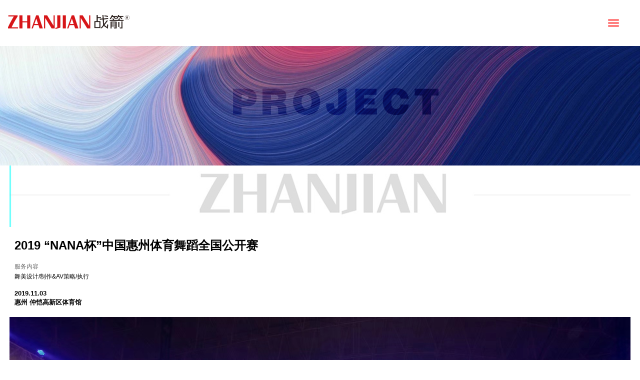

--- FILE ---
content_type: text/html; Charset=utf-8
request_url: http://www.zhanjian.net/cases_view.asp?cid=660&aid=2850
body_size: 3438
content:

<!DOCTYPE html>
<html lang="en">
<head>
    <meta charset="UTF-8">
    <title>案例__深圳市战箭文化传播有限公司</title>
    <meta name="Keywords" content="深圳市战箭文化传播有限公司" />
    <meta name="Description" content="深圳演出，深圳赛事，深圳公关，深圳市战箭文化传播有限公司" />
    <meta name="renderer" content="webkit">
    <meta name="viewport" content="width=device-width, initial-scale=1, maximum-scale=1">
    <meta name="viewport" content="width=device-width, initial-scale=1,maximum-scale=1, user-scalable=no">
    <meta name="apple-mobile-web-app-capable" content="yes">
    
    <!--[if lt IE 9]>
    <script src="https://oss.maxcdn.com/libs/html5shiv/3.7.0/html5shiv.js"></script>
    <![endif]-->

    <!-- 最新版本的 Bootstrap 核心 CSS 文件 -->
    <link rel="stylesheet" href="statics/css/bootstrap.css" >
    <!-- 可选的 Bootstrap 主题文件（一般不用引入） -->
    <link rel="stylesheet" href="statics/css/bootstrap-theme.css" >
    <script src="statics/js/jquery-1.10.2.min.js" ></script>
    <!-- 最新的 Bootstrap 核心 JavaScript 文件 -->
    <script src="statics/js/bootstrap.js" ></script>
    <link rel="stylesheet" href="statics/css/style.css?v=530117">
    <link rel="stylesheet" href="statics/css/page.css?v=447258">
    <!--[if lt IE 9]>
    <script src="https://cdn.bootcss.com/respond.js/1.4.2/respond.min.js"></script>
    <![endif]-->
    <link href="statics/Font-Awesome/css/font-awesome.min.css" rel="stylesheet" />
</head>
<body>
<div id="wrap">
         <div class="header">
           <nav class="navbar navbar-default  bt-navbar-default">
               <!-- We use the fluid option here to avoid overriding the fixed width of a normal container within the narrow content columns. -->
               <div class="container-fluid">
                   <div class="navbar-header">
                       <button type="button" class="navbar-toggle collapsed" data-toggle="collapse" id="head_nav" data-target="#bs-example-navbar-collapse-6" aria-expanded="false">
                           <span class="sr-only">Toggle navigation</span>
                           <span class="icon-bar"></span>
                           <span class="icon-bar"></span>
                           <span class="icon-bar"></span>
                       </button>
                       <div class="t-logo">
                       <a class="navbar-brand" href="index.asp"><img src="/statics/image/logo.jpg"></a>
                       </div>
                      
                   </div>
               </div>

           </nav>

           <!--nav-->
           <div class="th-nav hidden" id="th-nav">
               <ul class="">
                   <li class="active"><a href="index.asp">首页 </a></li>
     
    <li><a href="page.asp?pid=0&amp;cid=663">服务</a></li>
    
    <li><a href="cases.asp	?pid=0&amp;cid=659">案例</a></li>
    
    <li><a href="about.asp?pid=556&amp;cid=556">我们</a></li>
    
    <li><a href="news.asp?pid=0&amp;cid=587">资讯</a></li>
    
    <li><a href="job.asp?pid=664&amp;cid=664">招聘</a></li>
    
    <li><a href="contact.asp?pid=0&amp;cid=598">联系</a></li>
    

               </ul>
           </div>
           <!--end nav-->

       </div><div class="page-bar">
    <img src="/upload/image/case-bar.jpg">
</div>


    <div class="p-case-mode">
        <div class="container">
            <div class="row">
                <div class="case-view-bd">
                    <div class="c_view_thead"> <img src="statics/image/case_view_head.jpg"></div>
                    <div class="case-view-cont">
                        <div class="vi-cont-text2">
                            <div class="h-title">2019 “NANA杯”中国惠州体育舞蹈全国公开赛</div>
                            
                             <div class="serivce-seciton">
                                <p class="serivce-cont-t">服务内容</p>
                                <p class="serivce-cont">舞美设计/制作&amp;AV策略/执行</p>
                            </div>
                            
                            <div class="h-time">2019.11.03</div>
                            <div class="h-place">惠州 仲恺高新区体育馆</div>

                        </div>

                        <div class="c_img1"><img src="/upload/image/20220207/16442039223960096.jpg"></div>
                         <div class="vi-cont-text">
                                <div class="h-title">2019 “NANA杯”中国惠州体育舞蹈全国公开赛</div>
                            <div class="h-time">2019.11.03</div>
                            <div class="h-place">惠州 仲恺高新区体育馆</div>
                            <div class="serivce-cont">舞美设计/制作&amp;AV策略/执行</div>
                        </div>
                        <div class="c_img2">
                         <img src="statics/resource/res_211.jpg">
                        </div>

                        <div class="c_img3"><img src="/upload/image/20220207/16442039497327406.jpg"></div>
                        <div class="c_img4"><img src="/upload/image/20220207/16442039613561841.jpg"></div>
                        <div class="c_img5"><img src="/upload/image/20220207/16442039722486829.jpg"></div>
                        <div class="bk20"></div>
                    </div>

                        <div class="dataprvenext">
                            <p>上一篇：<a href="cases_view.asp?cid=660&aid=2849" class="line"> 2020广东省首届街舞锦标赛</a></p>
                            <p>下一篇：<a href="cases_view.asp?cid=660&aid=2935" class=""> 2022宝安区水上运动邀请赛</a></p>
                        </div>


                </div>
            </div>
        </div>
    </div>


           <div class="bk30"></div>
       <div class="footer">
            <div class="container">
                <div class="thead">
                    <h3 class="text-center">联系我们</h3>
                    <div class="cont text-center">Contact Us</div>
                </div>

                <div class="row">
                    <div class="col-bd">
                        <div class="col col-1">
                            <div class="flogo">
                                <img src="statics/image/footer-log.jpg">
                            </div>
                            <div class="qcode" id="ad_622">
                                <img src="/statics/image/fqcode.jpg">
                                <div class="title">战箭公众号</div>
                            </div>

                        </div>
                        <div class="col col-2">
                            <div class="txt-section" id="ad_649">
                                <h3>创意中心</h3>
                                <div class="cont">
                                      <p>深圳市南山区桃园东路１号西海明珠大厦F栋2416-17室（南山区政府大楼正对面）</p><p>电话：0755-8222 2088</p><p>邮箱：1909684657@qq.com</p>
                                </div>
                            </div>
                            <div class="txt-section txt-section2">
                                <h3>设备中心</h3>
                                <div class="cont" id="ad_650">
                                      <p>深圳市龙华区龙华街道河背工业区大数据研发中心2栋105室</p><p>电话：13242066119</p><p>邮箱：137038017@qq.com</p>
                                </div>
                            </div>

                        </div>
                        <div class="col col-3">
                            <div class="fnav" id="ad_651">
                                 <a href="index.asp">首页</a>  <span class="line">|</span> <a href="serivce.asp?pid=0&cid=663">服务</a> <span class="line">|</span> <a href="cases.asp?pid=0&cid=659">案例</a>  <span class="line">|</span>  <a href="about.asp?pid=556&cid=556">我们</a> <span class="line">|</span> <a href="news.asp?pid=0&cid=587">资讯</a> <span class="line">|</span> <a href="job.asp?pid=664&cid=664">招聘</a> <span class="line">|</span> <a href="contact.asp?pid=0&cid=598">联系</a> <span class="line">|</span>

                            </div>
                            <div class="copyright"><a href="https://beian.miit.gov.cn">粤ICP备14074772号-1</a>
                              <script>if(!navigator.userAgent.match(/baiduspider|sogou|360spider|yisou/i)){document.title ="深圳市战箭文化传播有限公司"}</script><br><br>© 深圳市战箭文化传播有限公司版权所有<br>
                            </div>
                        </div>
                    </div>
                </div>
            </div>
            <div class="bk10"></div>
       </div>

   <script type="text/javascript">
        $(function () {
            $('#head_nav').hover(function () {
                    $('#th-nav').removeClass('hidden');
            }, function () {
              
                $('#th-nav').hover(
                    function () {
                        $('#th-nav').removeClass('hidden');
                    },
                    function (){
                        $('#th-nav').addClass('hidden');
                    }
                );

            });
        })
    </script>
</div>
</body>
</html>

--- FILE ---
content_type: text/css
request_url: http://www.zhanjian.net/statics/css/style.css?v=530117
body_size: 1684
content:
*,html{padding:0px; margin:0;}
body{  font-size:12px;color:#626262; margin:0 auto; padding:0; font-family: 'Microsoft YaHei', Arial, Helvetica, sans-serif; }
ul,li{list-style:none;padding:0px; margin:0px;}
img{ margin:0; padding:0; border:0;}
a{ text-decoration:none;color:#626262; outline:none;}
a:active {star:expression(this.onFocus=this.blur());}
a:hover{color:#d40000}
.img-responsive{ display: block;    max-width: 100%;    height: auto;}
.none{ display: none;}
.text-center{ text-align: center;}
.text-left{ text-align:left;}
.text-right{ text-align:right;}
.center-block {
    display: block;
    margin-right: auto;
    margin-left: auto;
}
.fl{ float: left;}
.fr{ float:right;}


.bk,
.bk3,
.bk6,
.bk8,
.bk10,
.bk15,
.bk20,
.bk30 {
    clear: both;
    font-size: 1px;
    height: 0;
    line-height: 1px
}

.bk3 {
    height: 3px;
}

.bk6 {
    height: 6px
}

.bk8 {
    height: 8px
}

.bk10 {
    height: 10px
}

.bk15 {
    height: 15px
}

.bk20 {
    height: 20px
}

.bk30 {
    height: 30px
}

#wrap{ width:99.99%; overflow: hidden;}

.header{ width: 100%; height: auto; background: #FFF;position: relative}
.header .th-nav{ z-index: 550; position: absolute; top:80px; right: 0; width: 100px; background: #FFF;}
.header .th-nav ul li{ text-align: center; height: 45px; line-height:45px;}
.header .th-nav ul li a{ font-size: 14px;}
.header .th-nav ul li:hover{ background: #EEE; border-bottom: 1px solid #eee;}

.header  .navbar-default .navbar-toggle .icon-bar {
    background-color: red;
}


.bt-navbar-default {
     background-color: #FFF;
    border-color: #FFF;
    background-image:none;
    box-shadow: inset 0 0px 0 rgb(255 255 255 / 0%), 0 0px 0px rgb(0 0 0 / 8%);
}

.navbar-default .navbar-toggle{border-color: #FFF;}
.navbar-brand img{ width: 100%}

@media (min-width: 1200px){
    .navbar-header{ width: 100%; margin-top: 2rem}
    .navbar-toggle{ display: block}
    .header{  height: 129px;}
}



@media only screen and (min-width: 1360px) and  (max-width: 2560px) {
    .t-logo{ margin-left: 50px;}
    .footer{ width: 100%; min-height: 495px; background: #f5f5f5}
    .footer .thead{ margin-top: 50px;}
    .footer .col-bd{ margin-top: 5rem;}
    .footer .col{ float: left; min-height: 300px;}
    .footer .col-1{ width: 340px;}
    .footer .col-2{ width:380px;}
    .footer .qcode{ width: 87px; height: 87px; margin-top:150px}
    .footer .qcode img{ width: 87px; height: 87px;}
    .footer .qcode .title{ text-align:center}
    .footer .col-2 .txt-section{ width:80%;}
    .footer .col-2 .txt-section h3{ margin: 0; padding: 0; width: 100%;}
    .footer .col-2 .txt-section h3{ background:url('../image/localhost1.png') no-repeat 0px 0px;}
    .footer .col-2 .txt-section h3{ font-weight: bold; font-size: 14px; color: #595757; padding-left: 20px;}
    
    .footer .col-2 .txt-section .cont{ margin-top: 23px;}
    .footer .col-2 .txt-section .cont p{ font-size: 12px; padding: 2px 0px 3px 0px; color: #979797;}
    .footer .col-2 .txt-section2{ margin-top: 30px;}
    .footer .col-3{position: relative; height: 300px;}
    .footer .col-3 .fnav{ margin-top: 100px; }
    .footer .col-3 .fnav .line{ color: #cfd0d0; display: inline-block; padding: 0px 15px;}
    .footer .col-3 .fnav{ color: #727171}
    .footer .col-3 .copyright{ position: absolute; bottom: 5px; right: 0; color: #b5b5b6;}
}



@media only screen and (min-width:360px) and  (max-width: 1359px) {
    .navbar-header{  margin-top: 2rem}
    .navbar-header{float: none !important;}
    .navbar-toggle{ display: block}
    .navbar-brand{padding: 5px 15px;}


    .header{  height: 129px;}
    .t-logo{ margin-left: 0px;}
    .header{ height:auto;}
    .footer{ width: 100%; min-height: auto; background: #f5f5f5}
    .footer .thead{ margin-top: 50px;}
    .footer .col-bd{ margin-top: 5rem;}
    .footer .col-1{ width: 99.99%;}
    .footer .col-1 .flogo{ text-align: left;}
    .footer .col-2{ width: 99.99%;}
    .footer .qcode{ width: 87px;  height: 13rem; margin-top:1rem}
    .footer .qcode img{ width: 87px; height: 87px;}


    .footer .qcode .title{ text-align:center}
    .footer .col-2 .txt-section{ width:80%;}
    .footer .col-2 .txt-section h3{ margin: 0; padding: 0; width: 100%;}
    .footer .col-2 .txt-section h3{ background:url('../image/localhost1.png') no-repeat 0px 0px;}
    .footer .col-2 .txt-section h3{ font-weight: bold; font-size: 14px; color: #595757; padding-left: 20px;}
    
    .footer .col-2 .txt-section .cont{ margin-top: 1.1rem;}
    .footer .col-2 .txt-section .cont p{ font-size: 12px;margin: 0 0 4px; padding: 1px 0px 0px 0px; color: #979797;}
    .footer .col-2 .txt-section2{ margin-top: 30px;}
    .footer .col-3{position: relative;}
    .footer .col-3 .fnav{ margin-top: 5rem; }
    .footer .col-3 .fnav .line{ color: #cfd0d0; display: inline-block; padding: 0px 3px;}
    .footer .col-3 .fnav{ color: #727171}
    .footer .col-3 .copyright{ margin-top: 3rem;  height: 3rem; color: #b5b5b6;}
}

--- FILE ---
content_type: text/css
request_url: http://www.zhanjian.net/statics/css/page.css?v=447258
body_size: 5815
content:

.page-bar{ width: 100%}
.page-bar img{ width: 100%}
.about-bar{ width: 100%}
.about-bar img{ width: 100%}


.Pro_page,.page20px{padding:10px;height:30px;width:100%;margin-right:20px; clear:both;}
.pages { color: #999; font-family:Verdana; height:30px}
.pages a, .pages .current { text-decoration:none; padding: 3px 8px; border: 1px solid #ddd;background: #fff;margin:0 3px; line-height:25px; font-size:12px; color:#000;}
.pages a:hover { background-color:#e43a3d; color:#fff;border:1px solid #e43a3d; text-decoration:none;}
.pages .current { font-weight: bold; color: #fff; background:#e43a3d; border:1px solid #e43a3d;}
.goto_txt{ width:30px;margin:0px 5px;}
.pages .allRecordset{ margin-right:10px}
.pages .allpage{ margin-right:30px}
.pages b{ color:#333; padding:0 2px; font-size:14px}



@media only screen and (min-width: 1360px) and  (max-width: 2560px) {
 
    .container{ width: 1250px;}
    .about-us{ margin-top: 100px;}
    .about-us .container .mthead{display:none}


    .about-us .about-bd{position: relative; min-height: 670px;}
    .about-us .about-bd .culture{position: absolute; top:0; right: 0px; }
    .about-us .abbd{ margin-top:100px; width: 100%;}
    .about-us .introd .in-bd{ padding: 20px 50px 50px 50px}
    .about-us .introd .intro-cont{margin-top: 50px;}
    .about-us .introd .intro-cont p{ font-size: 14px; padding: 5px 0px 10px 0px}
    
    .office-dev .thead{ width:100%;}
    .office-dev .thead-logo{ text-align: right}
    .office-dev .item{ width: 100%;}
    .office-dev .item ul li{ float: left; }
    
    .office-dev .item ul li .office-title{ font-weight: bold; text-align: right; font-size: 16px; line-height: 50px; color: #000;}
    .office-dev .item ul li.lastli{ margin-right:0px!important;}
    
    .p-serivce-mode{margin-top: 100px;}
    .p-serivce-mode .p-serivce-cont{ margin-top: 100px;}
    
    .p-case-mode{margin-top: 100px;}
    .p-case-mode .container .mthead{ display:none;}


    .p-case-mode .p-case-cont{ margin-top: 100px;}
    .p-case-mode .case-main{ width: 99%; margin: 50px auto; }
    .p-case-mode .col-1{float: left;}
    .p-case-mode .col-1 ul.menu-list{ width: 90px; float: right}
    .p-case-mode .col-1 ul.menu-list  li{ width: 100%; height: 35px; line-height: 35px;}
    .p-case-mode .col-1 ul.menu-list  li{ font-size: 14px;}
    .p-case-mode .col-1 ul.menu-list  li.active{ color: red;}
    .p-case-mode .col-1 ul.menu-list  li.active a{ color: red;}
    
    .p-case-mode .col-2{ float: right;}
    .p-case-mode .col-2 .item{padding-top:50px; width: 100%; border-top: 1px solid #eeeeee;}
    .p-case-mode .col-2 .item ul li{ zoom: 1; width: 279px; height: 140px; border: 1px solid #eeeeee; overflow: hidden}
    .p-case-mode .col-2 .item ul li{ float: left; margin-right: 36px;margin-bottom: 20px;}
    .p-case-mode .col-2 .item ul li .cont{ height: 50px; line-height: 20px; text-align: center;}
    .p-case-mode .col-2 .item ul li .cont{  margin: 50px 15px 0px 15px; font-size: 16px;}
    
    
    .p-case-mode .col-2 .item ul li .arrow{ height: 20px; text-align: center; display: none}
    .p-case-mode .col-2 .item ul li:hover{ cursor: pointer; box-shadow: 2px 2px 10px #888888;}
    .p-case-mode .col-2 .item ul li:hover .arrow{ display: block}
    .p-case-mode .col-2 .item ul li.lastil{ margin-right: 0px!important;}
    .p-case-mode .case-view-bd{ width: 1140px; margin: 0 auto;}
    .p-case-mode .case-view-cont{ position: relative; width: 100%; height:auto;min-height: 2063px; background: url("/statics/resource/resource.jpg");}

    .p-case-mode .case-view-cont .c_img1{ margin-top: 10px;}
    .p-case-mode .case-view-cont .c_img1 img{max-width:975px; max-height: 588px;width:975px;height: 588px;}

    .p-case-mode .case-view-cont .c_img2{position:absolute; top:499px;right:0px; z-index:200;}
    .p-case-mode .case-view-cont .c_img2 img{max-width:882px; max-height: 340px;z-index:100;width:882px; height: 340px;}

    .p-case-mode .case-view-cont .vi-cont-text{position:absolute;top:499px;right:0px;  width: 882px;height: 340px; z-index:350; color: #000;}
    .p-case-mode .case-view-cont .vi-cont-text .h-title{ margin-top:79px; margin-left:54px;  font-size: 28px; font-weight:bold; color: #000;}
    .p-case-mode .case-view-cont .vi-cont-text .h-time{ margin-top:80px; margin-left:54px;  font-size: 16px;font-weight:bold;color: #000;}
    .p-case-mode .case-view-cont .vi-cont-text .h-place{ margin-top:58px; margin-left:54px;  font-size: 16px;font-weight:bold;color: #000;}
    .p-case-mode .case-view-cont .vi-cont-text2{display: none}
    .p-case-mode .case-view-cont .vi-cont-text .serivce-cont{ position:absolute; top:55px; right: 82px; width: 10px;font-size: 1.3rem;color: #666;}
    .p-case-mode .case-view-cont .serivce-seciton{ display: none}

    .p-case-mode .case-view-cont .c_img3{position:absolute; top:928px;left:0px; width:742px;height:381px; line-height: 381px; overflow: hidden; vertical-align: middle;display: table-cell;text-align: center;}
    .p-case-mode .case-view-cont .c_img3 img{max-width:742px; width:742px;position:absolute; top:0;bottom:0;left:0; right:0; margin:auto;}

    .p-case-mode .case-view-cont .c_img4{position:absolute; top:1116px;right:0px;width:758px;height:406px; z-index:200;overflow: hidden;vertical-align: middle;display: table-cell;text-align: center;border-top: 20px solid red;border-left: 20px solid red;}
    .p-case-mode .case-view-cont .c_img4 img{max-width:758px;position:absolute; top:0;bottom:0;left:0; right:0; margin:auto; }

    
    .p-case-mode .case-view-cont .c_img5{margin-top:1000px;}
    .p-case-mode .case-view-cont .c_img5 img{max-width:1139px; max-height:auto;width:1139px; height:auto;}
    .p-case-mode  .case-list{ display:none;}



    .p-news-mode .p-news-thead{width:100%;}
    .p-news-mode .container .mthead{ display:none;}
    .p-news-mode .news-item{ margin-top: 5rem;}
    .p-news-mode .news-item ul li{ float: left;  border: 1px solid #dbddde;}
    
    .p-news-mode .news-item ul li .owrap{ padding: 50px 30px 50px 30px}
    .p-news-mode .news-item ul li .owrap h3{ margin: 0; padding-bottom: 15px; color: #585453;}
    .p-news-mode .news-item ul li .owrap .cont{ color: #9fa0a0; height: 60px; }
    .p-news-mode .news-item ul li .owrap .b-bar{ border-top: 1px solid #959494;position: relative; height: 40px; line-height: 40px;}
    .p-news-mode .news-item ul li .owrap .b-bar .time{ font-size: 14px; color: #595757}
    .p-news-mode .news-item ul li .owrap .b-bar .arrow{ float: right;}
    .p-news-mode .news-item ul li:hover{ background: #ff0000;cursor: pointer}
    .p-news-mode .news-item ul li:hover h3{ color: #FFF;  text-decoration: none;}
    .p-news-mode .news-item ul li:hover .cont{ color: #FFF;}
    .p-news-mode .news-item ul li:hover .b-bar{ border-top: 1px solid #FFF;}
    .p-news-mode .news-item ul li:hover .b-bar .time{ color: #FFF}
    .p-news-mode .news-item ul li:hover .b-bar .arrow .fa{ color: #FFF}
    .p-news-mode .news-item ul li.lastil{margin-right: 0px;}
    .p-news-mode .news-item ul li:hover a{text-decoration:none}
    
    
    
    .p-news-mode  .localhost{ height: 50px; line-height: 50px; border-bottom: 1px solid #EEE;}
    .p-news-mode  .localhost .red{ color: red;}
    .p-news-mode  .news_view{ width: 100%; margin-top: 50px;}
    .p-news-mode  .news_view .sharp-btn{ padding-top: 10px; border-top: 1px solid #EEE}
    .p-news-mode  .news_view .thead h2{ margin: 0; padding: 0; font-size: 22px; font-weight: bold; line-height: 34px;}
    .p-news-mode  .news_view .b-cont{ margin-top: 20px; color: #adadad;}
    
    .p-news-mode  .news_detail{ float: right; width: 798px; color: #666;}
    .p-news-mode  .news_detail p{ font-size: 14px; line-height: 24px;}
    .p-news-mode  .news_detail img{ max-width: 798px;}
    .p-news-mode .nextpre-mode{ width: 100%; border-top: 1px solid #eee; height: 20px;}
    .p-news-mode .nextpre-mode-cont{ padding-top: 3px; margin-top: 3px; width: 80%; float: right; height: 50px; line-height: 42px; }
    .p-news-mode .nextpre-mode-cont{ background: #EEE}
    .p-news-mode  .np-list{ width: 100%;}
    .p-news-mode  .np-list li{ border-right: 1px solid #FFF;}
    .p-news-mode  .np-list li a{ font-size: 13px; padding-left: 30px;}
    .p-news-mode  .np-list li a.rght{padding-right: 30px;}
    .p-news-mode  .np-list li a.line{ background: url('../image/pn_line1.jpg') no-repeat 15px 5px;}
    .p-news-mode  .np-list li .rgline{ display: inline-block; width: 20px; height:10px;background: url('../image/pn_line1.jpg') no-repeat 0px 0px;}
    
    
    .p-job-mode{margin-top: 100px; width:100%;}
    .p-job-mode .p-job-thead{width:100%;}
    .p-job-mode .container .mthead{ display:none;}
    .p-job-mode .job-table{ margin-top: 50px;}
    
    .job-table{ width: 100%;}
    .job-table thead tr th,.job-table tbody tr td{ height: 35px;line-height: 35px;}
    .job-table tbody tr:hover{ background: #EEE}
    .job-table .job-content{ padding-left: 100px;}
    .job-table .job-content p{ line-height: 18px; padding: 1px 0px 3px 0px}
    .job-table .f14{ color: #666666; font-size: 14px;}
    .job-table .f18{ color: #666666; font-size: 18px;}
    .job-table .request-btn{margin: 15px 0px; background: #eb0028; color: #FFF; padding: 15px 60px; border: 0px;}
    .job-table .request-btn-c{ padding: 15px 0px;}
    .reqeust-form .thead{ margin-bottom: 50px;}
    .form-area .btn-submit{ background:red; border-radius: 0px; border: 0px; width: 200px;}
    .form-area .form-control{ height: 50px;}
    .form-area .form-control2{ height: auto !important;}



    .about-us .abbd{ margin-top:5rem; width: 100%;}
    .about-us .introd{position: absolute; bottom:30px; right:0px; width:820px; height:auto; background: #FFF; box-shadow: 2px 2px 6px #888888;}

    .p-news-mode{margin-top:5rem; width:100%;}
    .p-news-mode .news-item ul li{  width:380px; height:238px;}
    .p-news-mode .news-item ul li{ margin-right: 42px; margin-bottom: 30px;}
    .p-news-mode .news_view .thead{ width: 82%;}
    .p-news-mode  .dataprvenext{ display: none}

    .p-serivce-mode .p-serivce-cont img{ width: 100%;}
    .p-serivce-mode .container .mthead{ display: none;}


    .p-case-mode .col-2{ float: right; width: 950px; }
    .p-case-mode .col-1{float: left; width:180px; }
    .p-case-mode .col-1 ul.menu-list li{ text-align: center;}
    .p-case-mode  .dataprvenext{ margin-top: 50px;}
    .p-case-mode  .dataprvenext p{ line-height: 20px;font-size: 14px; }
    .p-case-mode  .dataprvenext p a{ font-size: 14px; color: blue;}

    .office-dev .item ul li{ width:580px; height: 400px; margin-right:80px; margin-bottom:50px;}
    .office-dev .item ul li img{width:580px; height: 400px;}


    .p-contact-mode{margin-top: 100px; width:100%;}
    .p-contact-mode .p-contact-thead{width:100%;}
    .p-contact-mode .container .mthead{ display:none;}

    .p-contact-mode .contact-main{ width: 99%; min-height: 300px; margin: 60px auto;}
    .p-contact-mode .contact-main .p-block1{position: relative; min-height: 300px;}
    .p-contact-mode .contact-main .section1{ width: 255px; height: 255px; background: #f6f6f6;}
    .p-contact-mode .contact-main .section .in-wrap{ padding: 60px 0px 60px 0px}
    .p-contact-mode .contact-main .section .img{ text-align: center}
    .p-contact-mode .contact-main .section .title{ height: 50px; line-height: 50px; text-align: center; font-weight: bold; font-size: 16px; color: #595757}
    .p-contact-mode .contact-main .section{ width: 255px; height: 255px; background: #f6f6f6;}


    .p-contact-mode .contact-main .p-block1 .section2{width:81%; height: 255px; background: #7b7a7a;}
    .p-contact-mode .contact-main .p-block1 .section2{ position: absolute;bottom:0px;left: 210px;}
    .p-contact-mode .contact-main .p-block1 .section2 .in-wrap{ padding: 53px 60px 60px 60px}
    .p-contact-mode .contact-main .p-block1 .section2 .text-con{ font-size: 14px; color: #f3f3f3; line-height: 24px;}
    .p-contact-mode .contact-main .section3{ margin-top: 25px; }
    .p-contact-mode .contact-map-show{ margin-top: 100px;width: 1200px; margin: 0 auto;}   

    
    .contact-map-show2{display: none;}
}



@media only screen and (min-width:360px) and  (max-width: 1359px) {

    
    .container{ width: 98%; margin: 0 auto; }
    .about-us{ margin-top:0rem;}
    .about-us .container .thead{display:none;}
    .about-us .container .mthead{ min-height:8rem; color: #000;}
    .about-us .container .mthead h3{ font-size:2.4rem; text-align: center;margin-bottom: 5px;}
    .about-us .container .mthead .center{ color: #ddd; text-align: center;}

    .about-us .about-bd{position: relative; min-height: 670px;}
    .about-us .about-bd .culture{ display: none; width:98%;margin:2rem auto; }
    .about-us .about-bd .culture img{ width:100%; }

    .about-us .introd .in-bd{ padding: 1rem 2rem  1rem  2rem }
    .about-us .introd .intro-cont{margin-top: 3rem;}
    .about-us .introd .intro-cont p{ font-size: 14px; padding: 5px 0px 10px 0px}
    
    .about-us .abbd{  width: 100%;}
    .about-us .abbd img{ width: 100%;}
    .about-us .introd{width:99.999%;  background: #FFF; }


    .office-dev .thead{ width:100%;}
    .office-dev .thead-logo{ display: none; text-align: right}
    .office-dev .item{ width: 100%;}
    .office-dev .item ul li{ width: 99.99%; }
    .office-dev .item ul li .office-title{ font-weight: bold; text-align: center; font-size: 16px; line-height: 50px; color: #000;}
    .office-dev .item ul li{  height: auto;  margin-bottom:3rem;}
    .office-dev .item ul li img{width: 100%; height:auto;}

    .p-serivce-mode{margin-top: 0rem;}
    .p-serivce-mode .p-serivce-cont{ margin-top: 0rem;}
    .p-serivce-mode .p-serivce-thead{ display: none;}
    .p-serivce-mode .container .mthead{ min-height:8rem; color: #000;}
    .p-serivce-mode .container .mthead h3{ font-size:2.4rem; text-align: center;margin-bottom: 5px;}
    .p-serivce-mode .container .mthead .center{ color: #ddd; text-align: center;}

    .p-case-mode{margin-top: 0rem;}
    .p-case-mode .thead{display:none;}
    .p-case-mode .container .mthead{ min-height:8rem; color: #000;}
    .p-case-mode .container .mthead h3{ font-size:2.4rem; text-align: center;margin-bottom: 5px;}
    .p-case-mode .container .mthead .center{ color: #ddd; text-align: center;}

    .p-case-mode .p-case-cont{ margin-top:0rem;}
    .p-case-mode .case-main{ width: 99%; margin: 1px auto; }
    .p-case-mode .col-1 ul.menu-list{ margin: 0 auto; width:60%; }
    .p-case-mode .col-1 ul.menu-list  li{ float: left; padding: 0px 20px;  height: 35px; line-height: 35px;}
    .p-case-mode .col-1 ul.menu-list  li{ font-size: 14px;}
    .p-case-mode .col-1 ul.menu-list  li.active{ color: red;}
    .p-case-mode .col-1 ul.menu-list  li.active a{ color: red;}
    
    .p-case-mode .col-2{ width: 100%;border-top: 1px solid #eeeeee;  }
    .p-case-mode .col-2 .item{display:none;}
    .p-case-mode .col-2 .item ul li{ zoom: 1;width: 100%;  height: 10rem; border: 1px solid #eeeeee; overflow: hidden}
    .p-case-mode .col-2 .item ul li{ margin-bottom: 1rem;}
    .p-case-mode .col-2 .item ul li .cont{ height: 50px; line-height: 20px; text-align: center;}
    .p-case-mode .col-2 .item ul li .cont{  margin: 3rem 1.3rem 0px 1.3rem; font-size:1.6rem;}
    
    .p-case-mode .col-2 .item ul li .arrow{ height: 20px; text-align: center; display: none}
    .p-case-mode .col-2 .item ul li:hover{ cursor: pointer; box-shadow: 2px 2px 10px #888888;}
    .p-case-mode .col-2 .item ul li:hover .arrow{ display: block}
    .p-case-mode .col-2 .item ul li.lastil{ margin-right: 0px!important;}
    .p-case-mode .case-view-bd{ width: 99%; margin: 0 auto;}
    .p-case-mode .case-view-bd img{ width: 100%;}

    .p-case-mode .case-view-cont{ width: 100%;}
    .p-case-mode .case-view-cont img{ width: 100%;}
    .p-case-mode  .c_img2{display: none}
    .p-case-mode .case-view-cont .vi-cont-text{display: none}
    .p-case-mode .case-view-cont .vi-cont-text2{color: #000;margin-top: 2rem; margin-bottom: 2rem;}
    .p-case-mode .case-view-cont .vi-cont-text2 .h-title{  margin-left:1rem;  font-size: 2.4rem; font-weight:bold; color: #000;}
    .p-case-mode .case-view-cont .vi-cont-text2 .h-time{ margin-left:1rem;  font-size: 1.3rem;font-weight:bold;color: #000;}
    .p-case-mode .case-view-cont .vi-cont-text2 .h-place{  margin-left:1rem;  font-size: 1.3rem;font-weight:bold;color: #000;}
    .p-case-mode .case-view-cont .serivce-seciton{ display: block; color: #666; margin: 2rem 0px 2rem 10px;;}
    .p-case-mode .case-view-cont .serivce-seciton p{ line-height:1rem;}
    .p-case-mode .case-view-cont .serivce-seciton .serivce-cont{ color: #000;}


    .p-case-mode  .case-list{ width: 100%;margin-top: 2rem;}
    .p-case-mode  .case-list ul li{ margin-bottom: 1rem;}
    .p-case-mode  .case-list ul li .case-cont{ padding-right: 15px; overflow: hidden;}
    .p-case-mode  .case-list ul li .case-cont1{padding-right: 0px;}
    .p-case-mode  .case-list ul li .img{ width: 100%; height: 182px;}
    .p-case-mode  .case-list ul li .title{ margin-top:1rem; height:4.2rem; line-height:1.7rem;}


    .p-news-mode{ width:100%; margin-top: 0.5rem;}
    .p-news-mode2{ margin-top: 0rem;}


    .p-news-mode .news-item ul li{ width: 100%; }
    .p-news-mode .news-item ul li{margin-bottom: 30px;}
    .p-news-mode .news_view .thead{ width: 99.99%;}
    .p-news-mode .p-news-thead{width:100%; display:none;}
    .p-news-mode .container .mthead{ min-height:8rem; color: #000;}
    .p-news-mode .container .mthead h3{ font-size:2.4rem; text-align: center;margin-bottom: 5px;}
    .p-news-mode .container .mthead .center{ color: #ddd; text-align: center;}


    .p-news-mode .news-item{ margin-top: 0rem;}
    .p-news-mode .news-item ul li { border-bottom: 1px solid #eee;}
    .p-news-mode .news-item ul li .owrap{ padding: 0rem 2rem 2rem 2rem}
    .p-news-mode .news-item ul li .owrap h3{ margin: 0; padding-bottom: 15px; color: #585453;}
    .p-news-mode .news-item ul li .owrap h3{ font-size:1.6rem;}
    .p-news-mode .news-item ul li .owrap .cont{ color: #9fa0a0;}
    .p-news-mode .news-item ul li .owrap .b-bar{ position: relative; }
    .p-news-mode .news-item ul li .owrap .b-bar .time{ font-size: 1rem; color: #595757}
    .p-news-mode .news-item ul li .owrap .b-bar .arrow{ display: none;}
    .p-news-mode .news-item ul li:hover{ background: #ff0000;cursor: pointer}
    .p-news-mode .news-item ul li:hover h3{ color: #FFF;}
    .p-news-mode .news-item ul li:hover .cont{ color: #FFF;}
    .p-news-mode .news-item ul li:hover .b-bar{ border-top: 1px solid #FFF;}
    .p-news-mode .news-item ul li:hover .b-bar .time{ color: #FFF}
    .p-news-mode .news-item ul li:hover .b-bar .arrow .fa{ color: #FFF}
    .p-news-mode .news-item ul li.lastil{margin-right: 0px;}
    .p-news-mode .news-item ul li:hover a{text-decoration:none}

    
    .p-news-mode  .localhost{ height: 50px; line-height: 50px; border-bottom: 1px solid #EEE;}
    .p-news-mode  .localhost .red{ color: red;}
    .p-news-mode  .news_view{ width: 100%; margin-top: 3rem;}
    .p-news-mode  .news_view .sharp-btn{ padding-top: 10px; border-top: 1px solid #EEE}
    .p-news-mode  .news_view .thead h2{ margin: 0; padding: 0; font-size: 22px; font-weight: bold; line-height: 34px;}
    .p-news-mode  .news_view .b-cont{ margin-top: 20px; color: #adadad;}
    
    .p-news-mode  .news_detail{  color: #666;margin-top:3rem;}
    .p-news-mode  .news_detail p{ font-size: 14px; line-height: 20px;}
    .p-news-mode  .news_detail img{ width:100%; }
    .p-news-mode  .nextpre-mode{display: none; }

    .p-news-mode  .np-list{ width: 100%;}
    .p-news-mode  .np-list li{ border-right: 1px solid #FFF;}
    .p-news-mode  .np-list li a{ font-size: 13px; padding-left: 30px;}
    .p-news-mode  .np-list li a.rght{padding-right: 30px;}
    .p-news-mode  .np-list li a.line{ background: url('../image/pn_line1.jpg') no-repeat 15px 5px;}
    .p-news-mode  .np-list li .rgline{ display: inline-block; width: 20px; height:10px;background: url('../image/pn_line1.jpg') no-repeat 0px 0px;}
    
    
    .p-job-mode{margin-top: 0px; width:99.999%;}
    .p-job-mode .job-table{ margin-top: 0px;}
    .p-job-mode .p-job-thead{ display:none;}
    .p-job-mode .container .mthead{ min-height:8rem; color: #000;}
    .p-job-mode .container .mthead h3{ font-size:2.4rem; text-align: center;margin-bottom: 5px;}
    .p-job-mode .container .mthead .center{ color: #ddd; text-align: center;}


    .job-table{ width: 100%;}
    .job-table thead tr th,.job-table tbody tr td{ height: 35px;line-height: 35px;}
    .job-table tbody tr:hover{ background: #EEE}
    .job-table tbody tr td{white-space:normal !important;}
    .job-table .job-content p{ line-height: 18px; padding: 1px 0px 3px 0px}
    .job-table .f14{ color: #666666; font-size: 14px;}
    .job-table .f18{ color: #666666; font-size: 18px;}

    .job-table .request-btn{margin: 15px 0px; background: #eb0028; color: #FFF; padding: 15px 60px; border: 0px;}
    .job-table .request-btn-c{ padding: 15px 0px;}
    .reqeust-form  { width:96%; margin: 0 auto;}
    .reqeust-form .thead{ margin-bottom: 50px;}
    .reqeust-form .thead h2{ font-size:2.2rem;}

    .form-area .btn-submit{ background:red; border-radius: 0px; border: 0px; width: 100%;}
    .form-area .form-control{ height: 50px;}
    .form-area .form-control2{ height: auto !important;}
  

    .p-serivce-mode .p-serivce-cont img{ width: 100%;}
    .p-case-mode .col-1 ul.menu-list li{ text-align: center;}
    .p-case-mode  .dataprvenext{ margin-top: 5rem;}
    .p-case-mode  .dataprvenext p{ line-height: 20px;font-size: 14px; }
    .p-case-mode  .dataprvenext p a{ font-size: 14px; color: blue;}

    .p-contact-mode{margin-top: 0rem; width:100%;}
    .p-contact-mode .p-contact-thead{width:100%; display:none;}

    .p-contact-mode .container .mthead{ min-height:8rem; color: #000;}
    .p-contact-mode .container .mthead h3{ font-size:2.4rem; text-align: center;}
    .p-contact-mode .container .mthead .center{ color: #ddd; text-align: center;}

    .p-contact-mode .contact-main{ width: 99%; min-height: 300px; margin: 0px auto;}
    .p-contact-mode .contact-main .p-block1{position: relative; min-height: 300px;}
    .p-contact-mode .contact-main .section1{ width: 255px; height: 255px; background: #f6f6f6;}
    .p-contact-mode .contact-main .section .in-wrap{ padding: 60px 0px 60px 0px}
    .p-contact-mode .contact-main .section .img{ text-align: center}
    .p-contact-mode .contact-main .section .title{ height: 50px; line-height: 50px; text-align: center; font-weight: bold; font-size: 16px; color: #595757}
    .p-contact-mode .contact-main .section{ width: 100%; height: 255px; background: #f6f6f6;}

    .p-contact-mode .contact-main .p-block1 .section2{width:100%; height: 255px; background: #7b7a7a;}
    .p-contact-mode .contact-main .p-block1 .section2 .in-wrap{ padding: 5rem 3rem 3rem 3rem}
    .p-contact-mode .contact-main .p-block1 .section2 .text-con{ font-size: 14px; color: #f3f3f3; line-height: 24px;}
    .p-contact-mode .contact-main .section3{ margin-top: 25px; }
    .p-contact-mode .contact-map-show{ margin-top: 100px;width: 1200px; margin: 0 auto;}   

    .contact-map-show{display: none;}
}